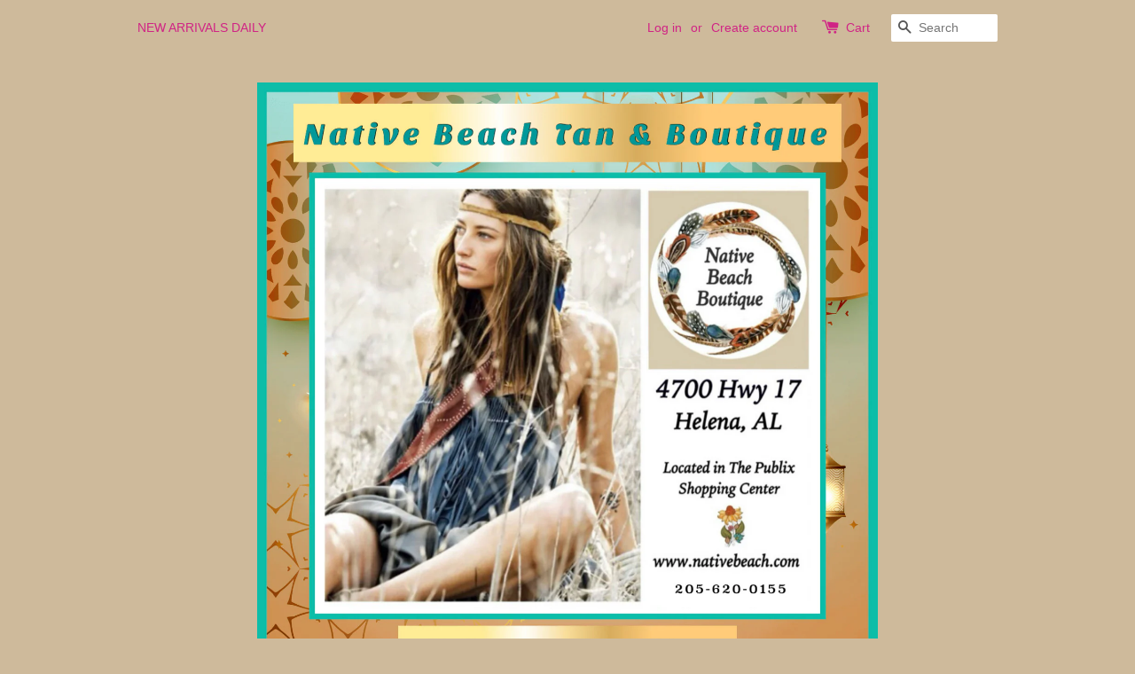

--- FILE ---
content_type: text/html; charset=utf-8
request_url: https://nativebeach.com/products/hand-blown-glass-friendship-heart-orb-multicolored-turquoise
body_size: 13828
content:
<!doctype html>
<!--[if lt IE 7]><html class="no-js lt-ie9 lt-ie8 lt-ie7" lang="en"> <![endif]-->
<!--[if IE 7]><html class="no-js lt-ie9 lt-ie8" lang="en"> <![endif]-->
<!--[if IE 8]><html class="no-js lt-ie9" lang="en"> <![endif]-->
<!--[if IE 9 ]><html class="ie9 no-js"> <![endif]-->
<!--[if (gt IE 9)|!(IE)]><!--> <html class="no-js"> <!--<![endif]-->
<head>

  <!-- Basic page needs ================================================== -->
  <meta charset="utf-8">
  <meta http-equiv="X-UA-Compatible" content="IE=edge,chrome=1">

  

  <!-- Title and description ================================================== -->
  <title>
  Hand Blown Glass Friendship Heart Orb - Multi Turquoise &ndash; Native Beach Boutique
  </title>

  
  <meta name="description" content="About this product:  4.75” diameter  Beautiful glass 12cm friendship heart from Sienna Glass. Mouth blown by craftsmen in eastern Europe making every one unique. The products are then finished with a stunning Sienna gift box for presentation, safety and ease of display. Traditionally made by glass blowers at the end of">
  

  <!-- Social meta ================================================== -->
  

  <meta property="og:type" content="product">
  <meta property="og:title" content="Hand Blown Glass Friendship Heart Orb - Multi Turquoise">
  <meta property="og:url" content="https://nativebeach.com/products/hand-blown-glass-friendship-heart-orb-multicolored-turquoise">
  
  <meta property="og:image" content="http://nativebeach.com/cdn/shop/files/FullSizeRender_0d3d1c44-e8cd-424d-8012-4b5626efd080_grande.heic?v=1706322839">
  <meta property="og:image:secure_url" content="https://nativebeach.com/cdn/shop/files/FullSizeRender_0d3d1c44-e8cd-424d-8012-4b5626efd080_grande.heic?v=1706322839">
  
  <meta property="og:image" content="http://nativebeach.com/cdn/shop/files/IMG-4490_grande.jpg?v=1706322839">
  <meta property="og:image:secure_url" content="https://nativebeach.com/cdn/shop/files/IMG-4490_grande.jpg?v=1706322839">
  
  <meta property="og:image" content="http://nativebeach.com/cdn/shop/files/IMG-4488_4f1dd4ed-eb17-4ccf-ab3c-594831a524fa_grande.webp?v=1706322839">
  <meta property="og:image:secure_url" content="https://nativebeach.com/cdn/shop/files/IMG-4488_4f1dd4ed-eb17-4ccf-ab3c-594831a524fa_grande.webp?v=1706322839">
  
  <meta property="og:price:amount" content="38.00">
  <meta property="og:price:currency" content="USD">



  <meta property="og:description" content="About this product:  4.75” diameter  Beautiful glass 12cm friendship heart from Sienna Glass. Mouth blown by craftsmen in eastern Europe making every one unique. The products are then finished with a stunning Sienna gift box for presentation, safety and ease of display. Traditionally made by glass blowers at the end of">


<meta property="og:site_name" content="Native Beach Boutique">



  <meta name="twitter:card" content="summary">




  <meta name="twitter:title" content="Hand Blown Glass Friendship Heart Orb - Multi Turquoise">
  <meta name="twitter:description" content="
About this product: 
4.75” diameter 

Beautiful glass 12cm friendship heart from Sienna Glass. Mouth blown by craftsmen in eastern Europe making every one unique. The products are then finished with ">
  <meta name="twitter:image" content="https://nativebeach.com/cdn/shop/files/FullSizeRender_0d3d1c44-e8cd-424d-8012-4b5626efd080_large.heic?v=1706322839">
  <meta name="twitter:image:width" content="480">
  <meta name="twitter:image:height" content="480">



  <!-- Helpers ================================================== -->
  <link rel="canonical" href="https://nativebeach.com/products/hand-blown-glass-friendship-heart-orb-multicolored-turquoise">
  <meta name="viewport" content="width=device-width,initial-scale=1">
  <meta name="theme-color" content="#f45b4f">

  <!-- CSS ================================================== -->
  <link href="//nativebeach.com/cdn/shop/t/1/assets/timber.scss.css?v=18895114825236106571741572157" rel="stylesheet" type="text/css" media="all" />
  <link href="//nativebeach.com/cdn/shop/t/1/assets/theme.scss.css?v=29689849341154406891741572157" rel="stylesheet" type="text/css" media="all" />

  

  
    
    
    <link href="//fonts.googleapis.com/css?family=Cabin:500" rel="stylesheet" type="text/css" media="all" />
  




  <!-- Header hook for plugins ================================================== -->
  <script>window.performance && window.performance.mark && window.performance.mark('shopify.content_for_header.start');</script><meta id="shopify-digital-wallet" name="shopify-digital-wallet" content="/11735842/digital_wallets/dialog">
<meta name="shopify-checkout-api-token" content="1ec56241664dc83cefef6a693fdef390">
<meta id="in-context-paypal-metadata" data-shop-id="11735842" data-venmo-supported="true" data-environment="production" data-locale="en_US" data-paypal-v4="true" data-currency="USD">
<link rel="alternate" type="application/json+oembed" href="https://nativebeach.com/products/hand-blown-glass-friendship-heart-orb-multicolored-turquoise.oembed">
<script async="async" src="/checkouts/internal/preloads.js?locale=en-US"></script>
<script id="shopify-features" type="application/json">{"accessToken":"1ec56241664dc83cefef6a693fdef390","betas":["rich-media-storefront-analytics"],"domain":"nativebeach.com","predictiveSearch":true,"shopId":11735842,"locale":"en"}</script>
<script>var Shopify = Shopify || {};
Shopify.shop = "native-beach-boutique.myshopify.com";
Shopify.locale = "en";
Shopify.currency = {"active":"USD","rate":"1.0"};
Shopify.country = "US";
Shopify.theme = {"name":"launchpad-star","id":90040070,"schema_name":null,"schema_version":null,"theme_store_id":null,"role":"main"};
Shopify.theme.handle = "null";
Shopify.theme.style = {"id":null,"handle":null};
Shopify.cdnHost = "nativebeach.com/cdn";
Shopify.routes = Shopify.routes || {};
Shopify.routes.root = "/";</script>
<script type="module">!function(o){(o.Shopify=o.Shopify||{}).modules=!0}(window);</script>
<script>!function(o){function n(){var o=[];function n(){o.push(Array.prototype.slice.apply(arguments))}return n.q=o,n}var t=o.Shopify=o.Shopify||{};t.loadFeatures=n(),t.autoloadFeatures=n()}(window);</script>
<script id="shop-js-analytics" type="application/json">{"pageType":"product"}</script>
<script defer="defer" async type="module" src="//nativebeach.com/cdn/shopifycloud/shop-js/modules/v2/client.init-shop-cart-sync_C5BV16lS.en.esm.js"></script>
<script defer="defer" async type="module" src="//nativebeach.com/cdn/shopifycloud/shop-js/modules/v2/chunk.common_CygWptCX.esm.js"></script>
<script type="module">
  await import("//nativebeach.com/cdn/shopifycloud/shop-js/modules/v2/client.init-shop-cart-sync_C5BV16lS.en.esm.js");
await import("//nativebeach.com/cdn/shopifycloud/shop-js/modules/v2/chunk.common_CygWptCX.esm.js");

  window.Shopify.SignInWithShop?.initShopCartSync?.({"fedCMEnabled":true,"windoidEnabled":true});

</script>
<script>(function() {
  var isLoaded = false;
  function asyncLoad() {
    if (isLoaded) return;
    isLoaded = true;
    var urls = ["\/\/cdn.shopify.com\/proxy\/e18742775e0f686fe350b6e0b4d784ddee6ef39fcbf70f591722014369a25bb4\/bucket.useifsapp.com\/theme-files-min\/js\/ifs-script-tag-min.js?v=2\u0026shop=native-beach-boutique.myshopify.com\u0026sp-cache-control=cHVibGljLCBtYXgtYWdlPTkwMA"];
    for (var i = 0; i < urls.length; i++) {
      var s = document.createElement('script');
      s.type = 'text/javascript';
      s.async = true;
      s.src = urls[i];
      var x = document.getElementsByTagName('script')[0];
      x.parentNode.insertBefore(s, x);
    }
  };
  if(window.attachEvent) {
    window.attachEvent('onload', asyncLoad);
  } else {
    window.addEventListener('load', asyncLoad, false);
  }
})();</script>
<script id="__st">var __st={"a":11735842,"offset":-21600,"reqid":"2a96ec96-92fc-49cf-baff-2ba8dc03ff27-1768634291","pageurl":"nativebeach.com\/products\/hand-blown-glass-friendship-heart-orb-multicolored-turquoise","u":"35d82e0a583f","p":"product","rtyp":"product","rid":8332774375645};</script>
<script>window.ShopifyPaypalV4VisibilityTracking = true;</script>
<script id="captcha-bootstrap">!function(){'use strict';const t='contact',e='account',n='new_comment',o=[[t,t],['blogs',n],['comments',n],[t,'customer']],c=[[e,'customer_login'],[e,'guest_login'],[e,'recover_customer_password'],[e,'create_customer']],r=t=>t.map((([t,e])=>`form[action*='/${t}']:not([data-nocaptcha='true']) input[name='form_type'][value='${e}']`)).join(','),a=t=>()=>t?[...document.querySelectorAll(t)].map((t=>t.form)):[];function s(){const t=[...o],e=r(t);return a(e)}const i='password',u='form_key',d=['recaptcha-v3-token','g-recaptcha-response','h-captcha-response',i],f=()=>{try{return window.sessionStorage}catch{return}},m='__shopify_v',_=t=>t.elements[u];function p(t,e,n=!1){try{const o=window.sessionStorage,c=JSON.parse(o.getItem(e)),{data:r}=function(t){const{data:e,action:n}=t;return t[m]||n?{data:e,action:n}:{data:t,action:n}}(c);for(const[e,n]of Object.entries(r))t.elements[e]&&(t.elements[e].value=n);n&&o.removeItem(e)}catch(o){console.error('form repopulation failed',{error:o})}}const l='form_type',E='cptcha';function T(t){t.dataset[E]=!0}const w=window,h=w.document,L='Shopify',v='ce_forms',y='captcha';let A=!1;((t,e)=>{const n=(g='f06e6c50-85a8-45c8-87d0-21a2b65856fe',I='https://cdn.shopify.com/shopifycloud/storefront-forms-hcaptcha/ce_storefront_forms_captcha_hcaptcha.v1.5.2.iife.js',D={infoText:'Protected by hCaptcha',privacyText:'Privacy',termsText:'Terms'},(t,e,n)=>{const o=w[L][v],c=o.bindForm;if(c)return c(t,g,e,D).then(n);var r;o.q.push([[t,g,e,D],n]),r=I,A||(h.body.append(Object.assign(h.createElement('script'),{id:'captcha-provider',async:!0,src:r})),A=!0)});var g,I,D;w[L]=w[L]||{},w[L][v]=w[L][v]||{},w[L][v].q=[],w[L][y]=w[L][y]||{},w[L][y].protect=function(t,e){n(t,void 0,e),T(t)},Object.freeze(w[L][y]),function(t,e,n,w,h,L){const[v,y,A,g]=function(t,e,n){const i=e?o:[],u=t?c:[],d=[...i,...u],f=r(d),m=r(i),_=r(d.filter((([t,e])=>n.includes(e))));return[a(f),a(m),a(_),s()]}(w,h,L),I=t=>{const e=t.target;return e instanceof HTMLFormElement?e:e&&e.form},D=t=>v().includes(t);t.addEventListener('submit',(t=>{const e=I(t);if(!e)return;const n=D(e)&&!e.dataset.hcaptchaBound&&!e.dataset.recaptchaBound,o=_(e),c=g().includes(e)&&(!o||!o.value);(n||c)&&t.preventDefault(),c&&!n&&(function(t){try{if(!f())return;!function(t){const e=f();if(!e)return;const n=_(t);if(!n)return;const o=n.value;o&&e.removeItem(o)}(t);const e=Array.from(Array(32),(()=>Math.random().toString(36)[2])).join('');!function(t,e){_(t)||t.append(Object.assign(document.createElement('input'),{type:'hidden',name:u})),t.elements[u].value=e}(t,e),function(t,e){const n=f();if(!n)return;const o=[...t.querySelectorAll(`input[type='${i}']`)].map((({name:t})=>t)),c=[...d,...o],r={};for(const[a,s]of new FormData(t).entries())c.includes(a)||(r[a]=s);n.setItem(e,JSON.stringify({[m]:1,action:t.action,data:r}))}(t,e)}catch(e){console.error('failed to persist form',e)}}(e),e.submit())}));const S=(t,e)=>{t&&!t.dataset[E]&&(n(t,e.some((e=>e===t))),T(t))};for(const o of['focusin','change'])t.addEventListener(o,(t=>{const e=I(t);D(e)&&S(e,y())}));const B=e.get('form_key'),M=e.get(l),P=B&&M;t.addEventListener('DOMContentLoaded',(()=>{const t=y();if(P)for(const e of t)e.elements[l].value===M&&p(e,B);[...new Set([...A(),...v().filter((t=>'true'===t.dataset.shopifyCaptcha))])].forEach((e=>S(e,t)))}))}(h,new URLSearchParams(w.location.search),n,t,e,['guest_login'])})(!0,!0)}();</script>
<script integrity="sha256-4kQ18oKyAcykRKYeNunJcIwy7WH5gtpwJnB7kiuLZ1E=" data-source-attribution="shopify.loadfeatures" defer="defer" src="//nativebeach.com/cdn/shopifycloud/storefront/assets/storefront/load_feature-a0a9edcb.js" crossorigin="anonymous"></script>
<script data-source-attribution="shopify.dynamic_checkout.dynamic.init">var Shopify=Shopify||{};Shopify.PaymentButton=Shopify.PaymentButton||{isStorefrontPortableWallets:!0,init:function(){window.Shopify.PaymentButton.init=function(){};var t=document.createElement("script");t.src="https://nativebeach.com/cdn/shopifycloud/portable-wallets/latest/portable-wallets.en.js",t.type="module",document.head.appendChild(t)}};
</script>
<script data-source-attribution="shopify.dynamic_checkout.buyer_consent">
  function portableWalletsHideBuyerConsent(e){var t=document.getElementById("shopify-buyer-consent"),n=document.getElementById("shopify-subscription-policy-button");t&&n&&(t.classList.add("hidden"),t.setAttribute("aria-hidden","true"),n.removeEventListener("click",e))}function portableWalletsShowBuyerConsent(e){var t=document.getElementById("shopify-buyer-consent"),n=document.getElementById("shopify-subscription-policy-button");t&&n&&(t.classList.remove("hidden"),t.removeAttribute("aria-hidden"),n.addEventListener("click",e))}window.Shopify?.PaymentButton&&(window.Shopify.PaymentButton.hideBuyerConsent=portableWalletsHideBuyerConsent,window.Shopify.PaymentButton.showBuyerConsent=portableWalletsShowBuyerConsent);
</script>
<script data-source-attribution="shopify.dynamic_checkout.cart.bootstrap">document.addEventListener("DOMContentLoaded",(function(){function t(){return document.querySelector("shopify-accelerated-checkout-cart, shopify-accelerated-checkout")}if(t())Shopify.PaymentButton.init();else{new MutationObserver((function(e,n){t()&&(Shopify.PaymentButton.init(),n.disconnect())})).observe(document.body,{childList:!0,subtree:!0})}}));
</script>
<script id='scb4127' type='text/javascript' async='' src='https://nativebeach.com/cdn/shopifycloud/privacy-banner/storefront-banner.js'></script><link id="shopify-accelerated-checkout-styles" rel="stylesheet" media="screen" href="https://nativebeach.com/cdn/shopifycloud/portable-wallets/latest/accelerated-checkout-backwards-compat.css" crossorigin="anonymous">
<style id="shopify-accelerated-checkout-cart">
        #shopify-buyer-consent {
  margin-top: 1em;
  display: inline-block;
  width: 100%;
}

#shopify-buyer-consent.hidden {
  display: none;
}

#shopify-subscription-policy-button {
  background: none;
  border: none;
  padding: 0;
  text-decoration: underline;
  font-size: inherit;
  cursor: pointer;
}

#shopify-subscription-policy-button::before {
  box-shadow: none;
}

      </style>

<script>window.performance && window.performance.mark && window.performance.mark('shopify.content_for_header.end');</script>

  

<!--[if lt IE 9]>
<script src="//cdnjs.cloudflare.com/ajax/libs/html5shiv/3.7.2/html5shiv.min.js" type="text/javascript"></script>
<script src="//nativebeach.com/cdn/shop/t/1/assets/respond.min.js?v=52248677837542619231455744657" type="text/javascript"></script>
<link href="//nativebeach.com/cdn/shop/t/1/assets/respond-proxy.html" id="respond-proxy" rel="respond-proxy" />
<link href="//nativebeach.com/search?q=91f0c91e7cd06476816600f2788ce189" id="respond-redirect" rel="respond-redirect" />
<script src="//nativebeach.com/search?q=91f0c91e7cd06476816600f2788ce189" type="text/javascript"></script>
<![endif]-->



  <script src="//ajax.googleapis.com/ajax/libs/jquery/1.11.0/jquery.min.js" type="text/javascript"></script>
  <script src="//nativebeach.com/cdn/shop/t/1/assets/modernizr.min.js?v=26620055551102246001455744657" type="text/javascript"></script>

  
  

<link href="https://monorail-edge.shopifysvc.com" rel="dns-prefetch">
<script>(function(){if ("sendBeacon" in navigator && "performance" in window) {try {var session_token_from_headers = performance.getEntriesByType('navigation')[0].serverTiming.find(x => x.name == '_s').description;} catch {var session_token_from_headers = undefined;}var session_cookie_matches = document.cookie.match(/_shopify_s=([^;]*)/);var session_token_from_cookie = session_cookie_matches && session_cookie_matches.length === 2 ? session_cookie_matches[1] : "";var session_token = session_token_from_headers || session_token_from_cookie || "";function handle_abandonment_event(e) {var entries = performance.getEntries().filter(function(entry) {return /monorail-edge.shopifysvc.com/.test(entry.name);});if (!window.abandonment_tracked && entries.length === 0) {window.abandonment_tracked = true;var currentMs = Date.now();var navigation_start = performance.timing.navigationStart;var payload = {shop_id: 11735842,url: window.location.href,navigation_start,duration: currentMs - navigation_start,session_token,page_type: "product"};window.navigator.sendBeacon("https://monorail-edge.shopifysvc.com/v1/produce", JSON.stringify({schema_id: "online_store_buyer_site_abandonment/1.1",payload: payload,metadata: {event_created_at_ms: currentMs,event_sent_at_ms: currentMs}}));}}window.addEventListener('pagehide', handle_abandonment_event);}}());</script>
<script id="web-pixels-manager-setup">(function e(e,d,r,n,o){if(void 0===o&&(o={}),!Boolean(null===(a=null===(i=window.Shopify)||void 0===i?void 0:i.analytics)||void 0===a?void 0:a.replayQueue)){var i,a;window.Shopify=window.Shopify||{};var t=window.Shopify;t.analytics=t.analytics||{};var s=t.analytics;s.replayQueue=[],s.publish=function(e,d,r){return s.replayQueue.push([e,d,r]),!0};try{self.performance.mark("wpm:start")}catch(e){}var l=function(){var e={modern:/Edge?\/(1{2}[4-9]|1[2-9]\d|[2-9]\d{2}|\d{4,})\.\d+(\.\d+|)|Firefox\/(1{2}[4-9]|1[2-9]\d|[2-9]\d{2}|\d{4,})\.\d+(\.\d+|)|Chrom(ium|e)\/(9{2}|\d{3,})\.\d+(\.\d+|)|(Maci|X1{2}).+ Version\/(15\.\d+|(1[6-9]|[2-9]\d|\d{3,})\.\d+)([,.]\d+|)( \(\w+\)|)( Mobile\/\w+|) Safari\/|Chrome.+OPR\/(9{2}|\d{3,})\.\d+\.\d+|(CPU[ +]OS|iPhone[ +]OS|CPU[ +]iPhone|CPU IPhone OS|CPU iPad OS)[ +]+(15[._]\d+|(1[6-9]|[2-9]\d|\d{3,})[._]\d+)([._]\d+|)|Android:?[ /-](13[3-9]|1[4-9]\d|[2-9]\d{2}|\d{4,})(\.\d+|)(\.\d+|)|Android.+Firefox\/(13[5-9]|1[4-9]\d|[2-9]\d{2}|\d{4,})\.\d+(\.\d+|)|Android.+Chrom(ium|e)\/(13[3-9]|1[4-9]\d|[2-9]\d{2}|\d{4,})\.\d+(\.\d+|)|SamsungBrowser\/([2-9]\d|\d{3,})\.\d+/,legacy:/Edge?\/(1[6-9]|[2-9]\d|\d{3,})\.\d+(\.\d+|)|Firefox\/(5[4-9]|[6-9]\d|\d{3,})\.\d+(\.\d+|)|Chrom(ium|e)\/(5[1-9]|[6-9]\d|\d{3,})\.\d+(\.\d+|)([\d.]+$|.*Safari\/(?![\d.]+ Edge\/[\d.]+$))|(Maci|X1{2}).+ Version\/(10\.\d+|(1[1-9]|[2-9]\d|\d{3,})\.\d+)([,.]\d+|)( \(\w+\)|)( Mobile\/\w+|) Safari\/|Chrome.+OPR\/(3[89]|[4-9]\d|\d{3,})\.\d+\.\d+|(CPU[ +]OS|iPhone[ +]OS|CPU[ +]iPhone|CPU IPhone OS|CPU iPad OS)[ +]+(10[._]\d+|(1[1-9]|[2-9]\d|\d{3,})[._]\d+)([._]\d+|)|Android:?[ /-](13[3-9]|1[4-9]\d|[2-9]\d{2}|\d{4,})(\.\d+|)(\.\d+|)|Mobile Safari.+OPR\/([89]\d|\d{3,})\.\d+\.\d+|Android.+Firefox\/(13[5-9]|1[4-9]\d|[2-9]\d{2}|\d{4,})\.\d+(\.\d+|)|Android.+Chrom(ium|e)\/(13[3-9]|1[4-9]\d|[2-9]\d{2}|\d{4,})\.\d+(\.\d+|)|Android.+(UC? ?Browser|UCWEB|U3)[ /]?(15\.([5-9]|\d{2,})|(1[6-9]|[2-9]\d|\d{3,})\.\d+)\.\d+|SamsungBrowser\/(5\.\d+|([6-9]|\d{2,})\.\d+)|Android.+MQ{2}Browser\/(14(\.(9|\d{2,})|)|(1[5-9]|[2-9]\d|\d{3,})(\.\d+|))(\.\d+|)|K[Aa][Ii]OS\/(3\.\d+|([4-9]|\d{2,})\.\d+)(\.\d+|)/},d=e.modern,r=e.legacy,n=navigator.userAgent;return n.match(d)?"modern":n.match(r)?"legacy":"unknown"}(),u="modern"===l?"modern":"legacy",c=(null!=n?n:{modern:"",legacy:""})[u],f=function(e){return[e.baseUrl,"/wpm","/b",e.hashVersion,"modern"===e.buildTarget?"m":"l",".js"].join("")}({baseUrl:d,hashVersion:r,buildTarget:u}),m=function(e){var d=e.version,r=e.bundleTarget,n=e.surface,o=e.pageUrl,i=e.monorailEndpoint;return{emit:function(e){var a=e.status,t=e.errorMsg,s=(new Date).getTime(),l=JSON.stringify({metadata:{event_sent_at_ms:s},events:[{schema_id:"web_pixels_manager_load/3.1",payload:{version:d,bundle_target:r,page_url:o,status:a,surface:n,error_msg:t},metadata:{event_created_at_ms:s}}]});if(!i)return console&&console.warn&&console.warn("[Web Pixels Manager] No Monorail endpoint provided, skipping logging."),!1;try{return self.navigator.sendBeacon.bind(self.navigator)(i,l)}catch(e){}var u=new XMLHttpRequest;try{return u.open("POST",i,!0),u.setRequestHeader("Content-Type","text/plain"),u.send(l),!0}catch(e){return console&&console.warn&&console.warn("[Web Pixels Manager] Got an unhandled error while logging to Monorail."),!1}}}}({version:r,bundleTarget:l,surface:e.surface,pageUrl:self.location.href,monorailEndpoint:e.monorailEndpoint});try{o.browserTarget=l,function(e){var d=e.src,r=e.async,n=void 0===r||r,o=e.onload,i=e.onerror,a=e.sri,t=e.scriptDataAttributes,s=void 0===t?{}:t,l=document.createElement("script"),u=document.querySelector("head"),c=document.querySelector("body");if(l.async=n,l.src=d,a&&(l.integrity=a,l.crossOrigin="anonymous"),s)for(var f in s)if(Object.prototype.hasOwnProperty.call(s,f))try{l.dataset[f]=s[f]}catch(e){}if(o&&l.addEventListener("load",o),i&&l.addEventListener("error",i),u)u.appendChild(l);else{if(!c)throw new Error("Did not find a head or body element to append the script");c.appendChild(l)}}({src:f,async:!0,onload:function(){if(!function(){var e,d;return Boolean(null===(d=null===(e=window.Shopify)||void 0===e?void 0:e.analytics)||void 0===d?void 0:d.initialized)}()){var d=window.webPixelsManager.init(e)||void 0;if(d){var r=window.Shopify.analytics;r.replayQueue.forEach((function(e){var r=e[0],n=e[1],o=e[2];d.publishCustomEvent(r,n,o)})),r.replayQueue=[],r.publish=d.publishCustomEvent,r.visitor=d.visitor,r.initialized=!0}}},onerror:function(){return m.emit({status:"failed",errorMsg:"".concat(f," has failed to load")})},sri:function(e){var d=/^sha384-[A-Za-z0-9+/=]+$/;return"string"==typeof e&&d.test(e)}(c)?c:"",scriptDataAttributes:o}),m.emit({status:"loading"})}catch(e){m.emit({status:"failed",errorMsg:(null==e?void 0:e.message)||"Unknown error"})}}})({shopId: 11735842,storefrontBaseUrl: "https://nativebeach.com",extensionsBaseUrl: "https://extensions.shopifycdn.com/cdn/shopifycloud/web-pixels-manager",monorailEndpoint: "https://monorail-edge.shopifysvc.com/unstable/produce_batch",surface: "storefront-renderer",enabledBetaFlags: ["2dca8a86"],webPixelsConfigList: [{"id":"183402717","configuration":"{\"pixel_id\":\"1225230944615848\",\"pixel_type\":\"facebook_pixel\",\"metaapp_system_user_token\":\"-\"}","eventPayloadVersion":"v1","runtimeContext":"OPEN","scriptVersion":"ca16bc87fe92b6042fbaa3acc2fbdaa6","type":"APP","apiClientId":2329312,"privacyPurposes":["ANALYTICS","MARKETING","SALE_OF_DATA"],"dataSharingAdjustments":{"protectedCustomerApprovalScopes":["read_customer_address","read_customer_email","read_customer_name","read_customer_personal_data","read_customer_phone"]}},{"id":"shopify-app-pixel","configuration":"{}","eventPayloadVersion":"v1","runtimeContext":"STRICT","scriptVersion":"0450","apiClientId":"shopify-pixel","type":"APP","privacyPurposes":["ANALYTICS","MARKETING"]},{"id":"shopify-custom-pixel","eventPayloadVersion":"v1","runtimeContext":"LAX","scriptVersion":"0450","apiClientId":"shopify-pixel","type":"CUSTOM","privacyPurposes":["ANALYTICS","MARKETING"]}],isMerchantRequest: false,initData: {"shop":{"name":"Native Beach Boutique","paymentSettings":{"currencyCode":"USD"},"myshopifyDomain":"native-beach-boutique.myshopify.com","countryCode":"US","storefrontUrl":"https:\/\/nativebeach.com"},"customer":null,"cart":null,"checkout":null,"productVariants":[{"price":{"amount":38.0,"currencyCode":"USD"},"product":{"title":"Hand Blown Glass Friendship Heart Orb - Multi Turquoise","vendor":"Native Beach Boutique","id":"8332774375645","untranslatedTitle":"Hand Blown Glass Friendship Heart Orb - Multi Turquoise","url":"\/products\/hand-blown-glass-friendship-heart-orb-multicolored-turquoise","type":"Gifts"},"id":"44436560019677","image":{"src":"\/\/nativebeach.com\/cdn\/shop\/files\/FullSizeRender_0d3d1c44-e8cd-424d-8012-4b5626efd080.heic?v=1706322839"},"sku":"10.00","title":"Default Title","untranslatedTitle":"Default Title"}],"purchasingCompany":null},},"https://nativebeach.com/cdn","fcfee988w5aeb613cpc8e4bc33m6693e112",{"modern":"","legacy":""},{"shopId":"11735842","storefrontBaseUrl":"https:\/\/nativebeach.com","extensionBaseUrl":"https:\/\/extensions.shopifycdn.com\/cdn\/shopifycloud\/web-pixels-manager","surface":"storefront-renderer","enabledBetaFlags":"[\"2dca8a86\"]","isMerchantRequest":"false","hashVersion":"fcfee988w5aeb613cpc8e4bc33m6693e112","publish":"custom","events":"[[\"page_viewed\",{}],[\"product_viewed\",{\"productVariant\":{\"price\":{\"amount\":38.0,\"currencyCode\":\"USD\"},\"product\":{\"title\":\"Hand Blown Glass Friendship Heart Orb - Multi Turquoise\",\"vendor\":\"Native Beach Boutique\",\"id\":\"8332774375645\",\"untranslatedTitle\":\"Hand Blown Glass Friendship Heart Orb - Multi Turquoise\",\"url\":\"\/products\/hand-blown-glass-friendship-heart-orb-multicolored-turquoise\",\"type\":\"Gifts\"},\"id\":\"44436560019677\",\"image\":{\"src\":\"\/\/nativebeach.com\/cdn\/shop\/files\/FullSizeRender_0d3d1c44-e8cd-424d-8012-4b5626efd080.heic?v=1706322839\"},\"sku\":\"10.00\",\"title\":\"Default Title\",\"untranslatedTitle\":\"Default Title\"}}]]"});</script><script>
  window.ShopifyAnalytics = window.ShopifyAnalytics || {};
  window.ShopifyAnalytics.meta = window.ShopifyAnalytics.meta || {};
  window.ShopifyAnalytics.meta.currency = 'USD';
  var meta = {"product":{"id":8332774375645,"gid":"gid:\/\/shopify\/Product\/8332774375645","vendor":"Native Beach Boutique","type":"Gifts","handle":"hand-blown-glass-friendship-heart-orb-multicolored-turquoise","variants":[{"id":44436560019677,"price":3800,"name":"Hand Blown Glass Friendship Heart Orb - Multi Turquoise","public_title":null,"sku":"10.00"}],"remote":false},"page":{"pageType":"product","resourceType":"product","resourceId":8332774375645,"requestId":"2a96ec96-92fc-49cf-baff-2ba8dc03ff27-1768634291"}};
  for (var attr in meta) {
    window.ShopifyAnalytics.meta[attr] = meta[attr];
  }
</script>
<script class="analytics">
  (function () {
    var customDocumentWrite = function(content) {
      var jquery = null;

      if (window.jQuery) {
        jquery = window.jQuery;
      } else if (window.Checkout && window.Checkout.$) {
        jquery = window.Checkout.$;
      }

      if (jquery) {
        jquery('body').append(content);
      }
    };

    var hasLoggedConversion = function(token) {
      if (token) {
        return document.cookie.indexOf('loggedConversion=' + token) !== -1;
      }
      return false;
    }

    var setCookieIfConversion = function(token) {
      if (token) {
        var twoMonthsFromNow = new Date(Date.now());
        twoMonthsFromNow.setMonth(twoMonthsFromNow.getMonth() + 2);

        document.cookie = 'loggedConversion=' + token + '; expires=' + twoMonthsFromNow;
      }
    }

    var trekkie = window.ShopifyAnalytics.lib = window.trekkie = window.trekkie || [];
    if (trekkie.integrations) {
      return;
    }
    trekkie.methods = [
      'identify',
      'page',
      'ready',
      'track',
      'trackForm',
      'trackLink'
    ];
    trekkie.factory = function(method) {
      return function() {
        var args = Array.prototype.slice.call(arguments);
        args.unshift(method);
        trekkie.push(args);
        return trekkie;
      };
    };
    for (var i = 0; i < trekkie.methods.length; i++) {
      var key = trekkie.methods[i];
      trekkie[key] = trekkie.factory(key);
    }
    trekkie.load = function(config) {
      trekkie.config = config || {};
      trekkie.config.initialDocumentCookie = document.cookie;
      var first = document.getElementsByTagName('script')[0];
      var script = document.createElement('script');
      script.type = 'text/javascript';
      script.onerror = function(e) {
        var scriptFallback = document.createElement('script');
        scriptFallback.type = 'text/javascript';
        scriptFallback.onerror = function(error) {
                var Monorail = {
      produce: function produce(monorailDomain, schemaId, payload) {
        var currentMs = new Date().getTime();
        var event = {
          schema_id: schemaId,
          payload: payload,
          metadata: {
            event_created_at_ms: currentMs,
            event_sent_at_ms: currentMs
          }
        };
        return Monorail.sendRequest("https://" + monorailDomain + "/v1/produce", JSON.stringify(event));
      },
      sendRequest: function sendRequest(endpointUrl, payload) {
        // Try the sendBeacon API
        if (window && window.navigator && typeof window.navigator.sendBeacon === 'function' && typeof window.Blob === 'function' && !Monorail.isIos12()) {
          var blobData = new window.Blob([payload], {
            type: 'text/plain'
          });

          if (window.navigator.sendBeacon(endpointUrl, blobData)) {
            return true;
          } // sendBeacon was not successful

        } // XHR beacon

        var xhr = new XMLHttpRequest();

        try {
          xhr.open('POST', endpointUrl);
          xhr.setRequestHeader('Content-Type', 'text/plain');
          xhr.send(payload);
        } catch (e) {
          console.log(e);
        }

        return false;
      },
      isIos12: function isIos12() {
        return window.navigator.userAgent.lastIndexOf('iPhone; CPU iPhone OS 12_') !== -1 || window.navigator.userAgent.lastIndexOf('iPad; CPU OS 12_') !== -1;
      }
    };
    Monorail.produce('monorail-edge.shopifysvc.com',
      'trekkie_storefront_load_errors/1.1',
      {shop_id: 11735842,
      theme_id: 90040070,
      app_name: "storefront",
      context_url: window.location.href,
      source_url: "//nativebeach.com/cdn/s/trekkie.storefront.cd680fe47e6c39ca5d5df5f0a32d569bc48c0f27.min.js"});

        };
        scriptFallback.async = true;
        scriptFallback.src = '//nativebeach.com/cdn/s/trekkie.storefront.cd680fe47e6c39ca5d5df5f0a32d569bc48c0f27.min.js';
        first.parentNode.insertBefore(scriptFallback, first);
      };
      script.async = true;
      script.src = '//nativebeach.com/cdn/s/trekkie.storefront.cd680fe47e6c39ca5d5df5f0a32d569bc48c0f27.min.js';
      first.parentNode.insertBefore(script, first);
    };
    trekkie.load(
      {"Trekkie":{"appName":"storefront","development":false,"defaultAttributes":{"shopId":11735842,"isMerchantRequest":null,"themeId":90040070,"themeCityHash":"3593805015972009705","contentLanguage":"en","currency":"USD","eventMetadataId":"47063d04-74bc-4f9f-99e9-508a97afc9bf"},"isServerSideCookieWritingEnabled":true,"monorailRegion":"shop_domain","enabledBetaFlags":["65f19447"]},"Session Attribution":{},"S2S":{"facebookCapiEnabled":false,"source":"trekkie-storefront-renderer","apiClientId":580111}}
    );

    var loaded = false;
    trekkie.ready(function() {
      if (loaded) return;
      loaded = true;

      window.ShopifyAnalytics.lib = window.trekkie;

      var originalDocumentWrite = document.write;
      document.write = customDocumentWrite;
      try { window.ShopifyAnalytics.merchantGoogleAnalytics.call(this); } catch(error) {};
      document.write = originalDocumentWrite;

      window.ShopifyAnalytics.lib.page(null,{"pageType":"product","resourceType":"product","resourceId":8332774375645,"requestId":"2a96ec96-92fc-49cf-baff-2ba8dc03ff27-1768634291","shopifyEmitted":true});

      var match = window.location.pathname.match(/checkouts\/(.+)\/(thank_you|post_purchase)/)
      var token = match? match[1]: undefined;
      if (!hasLoggedConversion(token)) {
        setCookieIfConversion(token);
        window.ShopifyAnalytics.lib.track("Viewed Product",{"currency":"USD","variantId":44436560019677,"productId":8332774375645,"productGid":"gid:\/\/shopify\/Product\/8332774375645","name":"Hand Blown Glass Friendship Heart Orb - Multi Turquoise","price":"38.00","sku":"10.00","brand":"Native Beach Boutique","variant":null,"category":"Gifts","nonInteraction":true,"remote":false},undefined,undefined,{"shopifyEmitted":true});
      window.ShopifyAnalytics.lib.track("monorail:\/\/trekkie_storefront_viewed_product\/1.1",{"currency":"USD","variantId":44436560019677,"productId":8332774375645,"productGid":"gid:\/\/shopify\/Product\/8332774375645","name":"Hand Blown Glass Friendship Heart Orb - Multi Turquoise","price":"38.00","sku":"10.00","brand":"Native Beach Boutique","variant":null,"category":"Gifts","nonInteraction":true,"remote":false,"referer":"https:\/\/nativebeach.com\/products\/hand-blown-glass-friendship-heart-orb-multicolored-turquoise"});
      }
    });


        var eventsListenerScript = document.createElement('script');
        eventsListenerScript.async = true;
        eventsListenerScript.src = "//nativebeach.com/cdn/shopifycloud/storefront/assets/shop_events_listener-3da45d37.js";
        document.getElementsByTagName('head')[0].appendChild(eventsListenerScript);

})();</script>
<script
  defer
  src="https://nativebeach.com/cdn/shopifycloud/perf-kit/shopify-perf-kit-3.0.4.min.js"
  data-application="storefront-renderer"
  data-shop-id="11735842"
  data-render-region="gcp-us-central1"
  data-page-type="product"
  data-theme-instance-id="90040070"
  data-theme-name=""
  data-theme-version=""
  data-monorail-region="shop_domain"
  data-resource-timing-sampling-rate="10"
  data-shs="true"
  data-shs-beacon="true"
  data-shs-export-with-fetch="true"
  data-shs-logs-sample-rate="1"
  data-shs-beacon-endpoint="https://nativebeach.com/api/collect"
></script>
</head>

<body id="hand-blown-glass-friendship-heart-orb-multi-turquoise" class="template-product" >

  <div class="header-bar">
  <div class="wrapper medium-down--hide">
    <div class="large--display-table">

      <div class="header-bar__left large--display-table-cell">

        

        

        
          <div class="header-bar__module header-bar__message">
            NEW ARRIVALS DAILY
          </div>
        

      </div>

      <div class="header-bar__right large--display-table-cell">

        
          <ul class="header-bar__module header-bar__module--list">
            
              <li>
                <a href="/account/login" id="customer_login_link">Log in</a>
              </li>
              <li>
                or
              </li>
              <li>
                <a href="/account/register" id="customer_register_link">Create account</a>
              </li>
            
          </ul>
        

        <div class="header-bar__module">
          <span class="header-bar__sep" aria-hidden="true"></span>
          <a href="/cart" class="cart-page-link">
            <span class="icon icon-cart header-bar__cart-icon" aria-hidden="true"></span>
          </a>
        </div>

        <div class="header-bar__module">
          <a href="/cart" class="cart-page-link">
            Cart<span class="hidden-count">:</span>
            <span class="cart-count header-bar__cart-count hidden-count">0</span>
          </a>
        </div>

        
          
            <div class="header-bar__module header-bar__search">
              


  <form action="/search" method="get" class="header-bar__search-form clearfix" role="search">
    
    <button type="submit" class="btn icon-fallback-text header-bar__search-submit">
      <span class="icon icon-search" aria-hidden="true"></span>
      <span class="fallback-text">Search</span>
    </button>
    <input type="search" name="q" value="" aria-label="Search" class="header-bar__search-input" placeholder="Search">
  </form>


            </div>
          
        

      </div>
    </div>
  </div>
  <div class="wrapper large--hide">
    <button type="button" class="mobile-nav-trigger" id="MobileNavTrigger">
      <span class="icon icon-hamburger" aria-hidden="true"></span>
      Menu
    </button>
    <a href="/cart" class="cart-page-link mobile-cart-page-link">
      <span class="icon icon-cart header-bar__cart-icon" aria-hidden="true"></span>
      Cart
      <span class="cart-count  hidden-count">0</span>
    </a>
  </div>
  <ul id="MobileNav" class="mobile-nav large--hide">
  
  
  
  <li class="mobile-nav__link" aria-haspopup="true">
    
      <a href="/collections" class="mobile-nav">
        SHOP NOW
      </a>
    
  </li>
  
  
  <li class="mobile-nav__link" aria-haspopup="true">
    
      <a href="/pages/return-policy" class="mobile-nav">
        Return Policy
      </a>
    
  </li>
  
  
  <li class="mobile-nav__link" aria-haspopup="true">
    
      <a href="/pages/about-us" class="mobile-nav">
        About us
      </a>
    
  </li>
  
  
  <li class="mobile-nav__link" aria-haspopup="true">
    
      <a href="/pages/contact-us" class="mobile-nav">
        Contact us
      </a>
    
  </li>
  

  
    
      <li class="mobile-nav__link">
        <a href="/account/login" id="customer_login_link">Log in</a>
      </li>
      
        <li class="mobile-nav__link">
          <a href="/account/register" id="customer_register_link">Create account</a>
        </li>
      
    
  
  
  <li class="mobile-nav__link">
    
      <div class="header-bar__module header-bar__search">
        


  <form action="/search" method="get" class="header-bar__search-form clearfix" role="search">
    
    <button type="submit" class="btn icon-fallback-text header-bar__search-submit">
      <span class="icon icon-search" aria-hidden="true"></span>
      <span class="fallback-text">Search</span>
    </button>
    <input type="search" name="q" value="" aria-label="Search" class="header-bar__search-input" placeholder="Search">
  </form>


      </div>
    
  </li>
  
</ul>

</div>


  <header class="site-header" role="banner">
    <div class="wrapper">

      

      <div class="grid--full">
        <div class="grid__item">
          
            <div class="h1 site-header__logo" itemscope itemtype="http://schema.org/Organization">
          
            
              <a href="/" class="logo-wrapper" itemprop="url">
                <img src="//nativebeach.com/cdn/shop/t/1/assets/logo.png?v=24590454918383653531741331442" alt="Native Beach Boutique" itemprop="logo">
              </a>
            
          
            </div>
          
          
            <p class="header-message large--hide">
              <small>NEW ARRIVALS DAILY</small>
            </p>
          
        </div>
      </div>
      <div class="grid--full medium-down--hide">
        <div class="grid__item">
          
<ul class="site-nav" id="AccessibleNav">
  
    
    
    
      <li >
        <a href="/collections" class="site-nav__link">SHOP NOW</a>
      </li>
    
  
    
    
    
      <li >
        <a href="/pages/return-policy" class="site-nav__link">Return Policy</a>
      </li>
    
  
    
    
    
      <li >
        <a href="/pages/about-us" class="site-nav__link">About us</a>
      </li>
    
  
    
    
    
      <li >
        <a href="/pages/contact-us" class="site-nav__link">Contact us</a>
      </li>
    
  
</ul>

        </div>
      </div>

      

    </div>
  </header>

  <main class="wrapper main-content" role="main">
    <div class="grid">
        <div class="grid__item">
          <div itemscope itemtype="http://schema.org/Product">

  <meta itemprop="url" content="https://nativebeach.com/products/hand-blown-glass-friendship-heart-orb-multicolored-turquoise">
  <meta itemprop="image" content="//nativebeach.com/cdn/shop/files/FullSizeRender_0d3d1c44-e8cd-424d-8012-4b5626efd080_grande.heic?v=1706322839">

  <div class="section-header section-header--breadcrumb">
    

<nav class="breadcrumb" role="navigation" aria-label="breadcrumbs">
  <a href="/" title="Back to the frontpage">Home</a>

  

    
    <span aria-hidden="true" class="breadcrumb__sep">&rsaquo;</span>
    <span>Hand Blown Glass Friendship Heart Orb - Multi Turquoise</span>

  
</nav>


  </div>

  <div class="product-single">
    <div class="grid product-single__hero">
      <div class="grid__item large--one-half">

        

          <div class="product-single__photos" id="ProductPhoto">
            
            <img src="//nativebeach.com/cdn/shop/files/FullSizeRender_0d3d1c44-e8cd-424d-8012-4b5626efd080_1024x1024.heic?v=1706322839" alt="Hand Blown Glass Friendship Heart Orb - Multi Turquoise" id="ProductPhotoImg" data-image-id="40307800080605">
          </div>

          

            <ul class="product-single__thumbnails grid-uniform" id="ProductThumbs">
              
                <li class="grid__item large--one-third medium-down--one-third">
                  <a data-image-id="40307800080605" href="//nativebeach.com/cdn/shop/files/FullSizeRender_0d3d1c44-e8cd-424d-8012-4b5626efd080_1024x1024.heic?v=1706322839" class="product-single__thumbnail">
                    <img src="//nativebeach.com/cdn/shop/files/FullSizeRender_0d3d1c44-e8cd-424d-8012-4b5626efd080_grande.heic?v=1706322839" alt="Hand Blown Glass Friendship Heart Orb - Multi Turquoise">
                  </a>
                </li>
              
                <li class="grid__item large--one-third medium-down--one-third">
                  <a data-image-id="40215739171037" href="//nativebeach.com/cdn/shop/files/IMG-4490_1024x1024.jpg?v=1706322839" class="product-single__thumbnail">
                    <img src="//nativebeach.com/cdn/shop/files/IMG-4490_grande.jpg?v=1706322839" alt="Hand Blown Glass Friendship Heart Orb - Multi Turquoise">
                  </a>
                </li>
              
                <li class="grid__item large--one-third medium-down--one-third">
                  <a data-image-id="40215739203805" href="//nativebeach.com/cdn/shop/files/IMG-4488_4f1dd4ed-eb17-4ccf-ab3c-594831a524fa_1024x1024.webp?v=1706322839" class="product-single__thumbnail">
                    <img src="//nativebeach.com/cdn/shop/files/IMG-4488_4f1dd4ed-eb17-4ccf-ab3c-594831a524fa_grande.webp?v=1706322839" alt="Hand Blown Glass Friendship Heart Orb - Multi Turquoise">
                  </a>
                </li>
              
            </ul>

          

        

        
        <ul class="gallery" class="hidden">
          
          <li data-image-id="40307800080605" class="gallery__item" data-mfp-src="//nativebeach.com/cdn/shop/files/FullSizeRender_0d3d1c44-e8cd-424d-8012-4b5626efd080_1024x1024.heic?v=1706322839"></li>
          
          <li data-image-id="40215739171037" class="gallery__item" data-mfp-src="//nativebeach.com/cdn/shop/files/IMG-4490_1024x1024.jpg?v=1706322839"></li>
          
          <li data-image-id="40215739203805" class="gallery__item" data-mfp-src="//nativebeach.com/cdn/shop/files/IMG-4488_4f1dd4ed-eb17-4ccf-ab3c-594831a524fa_1024x1024.webp?v=1706322839"></li>
          
        </ul>
        

      </div>
      <div class="grid__item large--one-half">
        
        <h1 itemprop="name">Hand Blown Glass Friendship Heart Orb - Multi Turquoise</h1>

        <div itemprop="offers" itemscope itemtype="http://schema.org/Offer">
          

          <meta itemprop="priceCurrency" content="USD">
          <link itemprop="availability" href="http://schema.org/InStock">

          <div class="product-single__prices">
            <span id="ProductPrice" class="product-single__price" itemprop="price">
              $ 38.00
            </span>

            
          </div>

          <form action="/cart/add" method="post" enctype="multipart/form-data" id="AddToCartForm">
            <select name="id" id="productSelect" class="product-single__variants">
              
                

                  <option  selected="selected"  data-sku="10.00" value="44436560019677">Default Title - $ 38.00 USD</option>

                
              
            </select>

            <div class="product-single__quantity">
              <label for="Quantity">Quantity</label>
              <input type="number" id="Quantity" name="quantity" value="1" min="1" class="quantity-selector">
            </div>

            <button type="submit" name="add" id="AddToCart" class="btn">
              <span id="AddToCartText">Add to Cart</span>
            </button>
          </form>

          <div class="product-description rte" itemprop="description">
            <meta charset="UTF-8">
<p class="Styles__Typography-sc-4zz2i3-0 cEuKsp">About this product: </p>
<p class="Styles__Typography-sc-4zz2i3-0 cEuKsp">4.75” diameter </p>
<div class="spacing__Spacer-sc-w504b2-0 gCtlJx"></div>
<p><span data-test-id="accordion-text" class="Styles__Span-sc-4zz2i3-1 AccordionContainer__AccordionTextSpan-sc-10ikm52-3 fUEVZU hIa-dPO">Beautiful glass 12cm friendship heart from Sienna Glass. Mouth blown by craftsmen in eastern Europe making every one unique. The products are then finished with a stunning Sienna gift box for presentation, safety and ease of display. Traditionally made by glass blowers at the end of their shift with left over glass. These beautiful hearts were given to family and friends to attract good luck and friendship.</span></p>
          </div>

          
            <hr class="hr--clear hr--small">
            




<div class="social-sharing is-clean" data-permalink="https://nativebeach.com/products/hand-blown-glass-friendship-heart-orb-multicolored-turquoise">

  
    <a target="_blank" href="//www.facebook.com/sharer.php?u=https://nativebeach.com/products/hand-blown-glass-friendship-heart-orb-multicolored-turquoise" class="share-facebook">
      <span class="icon icon-facebook"></span>
      <span class="share-title">Share</span>
      
        <span class="share-count">0</span>
      
    </a>
  

  
    <a target="_blank" href="//twitter.com/share?text=Hand%20Blown%20Glass%20Friendship%20Heart%20Orb%20-%20Multi%20Turquoise&amp;url=https://nativebeach.com/products/hand-blown-glass-friendship-heart-orb-multicolored-turquoise" class="share-twitter">
      <span class="icon icon-twitter"></span>
      <span class="share-title">Tweet</span>
    </a>
  

  

    
      <a target="_blank" href="//pinterest.com/pin/create/button/?url=https://nativebeach.com/products/hand-blown-glass-friendship-heart-orb-multicolored-turquoise&amp;media=http://nativebeach.com/cdn/shop/files/FullSizeRender_0d3d1c44-e8cd-424d-8012-4b5626efd080_1024x1024.heic?v=1706322839&amp;description=Hand%20Blown%20Glass%20Friendship%20Heart%20Orb%20-%20Multi%20Turquoise" class="share-pinterest">
        <span class="icon icon-pinterest"></span>
        <span class="share-title">Pin it</span>
        
          <span class="share-count">0</span>
        
      </a>
    

    
      <a target="_blank" href="//fancy.com/fancyit?ItemURL=https://nativebeach.com/products/hand-blown-glass-friendship-heart-orb-multicolored-turquoise&amp;Title=Hand%20Blown%20Glass%20Friendship%20Heart%20Orb%20-%20Multi%20Turquoise&amp;Category=Other&amp;ImageURL=//nativebeach.com/cdn/shop/files/FullSizeRender_0d3d1c44-e8cd-424d-8012-4b5626efd080_1024x1024.heic?v=1706322839" class="share-fancy">
        <span class="icon icon-fancy"></span>
        <span class="share-title">Fancy</span>
      </a>
    

  

  
    <a target="_blank" href="//plus.google.com/share?url=https://nativebeach.com/products/hand-blown-glass-friendship-heart-orb-multicolored-turquoise" class="share-google">
      <!-- Cannot get Google+ share count with JS yet -->
      <span class="icon icon-google_plus"></span>
      
        <span class="share-count">+1</span>
      
    </a>
  

</div>

          
        </div>

      </div>
    </div>
  </div>

  
    





  <hr class="hr--clear hr--small">
  <div class="section-header section-header--medium">
    <h4 class="section-header__title">More from this collection</h4>
  </div>
  <div class="grid-uniform grid-link__container">
    
    
    
      
        
          
          











<div class="grid__item large--one-quarter medium--one-quarter small--one-half">
  <a href="/collections/gifts/products/pottery-trinket-dishes-assorted" class="grid-link text-center">
    <span class="grid-link__image grid-link__image--product">
      
      
      <span class="grid-link__image-centered">
        <img src="//nativebeach.com/cdn/shop/files/IMG-4536_grande.webp?v=1705090539" alt="Pottery Trinket Dishes - Assorted">
      </span>
    </span>
    <p class="grid-link__title">Pottery Trinket Dishes - Assorted</p>
    
    <p class="grid-link__meta">
      
      
      $ 9.99
    </p>
  </a>
</div>

        
      
    
      
        
      
    
      
        
          
          











<div class="grid__item large--one-quarter medium--one-quarter small--one-half">
  <a href="/collections/gifts/products/hand-blown-glass-friendship-glass-heart-multicolored" class="grid-link text-center">
    <span class="grid-link__image grid-link__image--product">
      
      
      <span class="grid-link__image-centered">
        <img src="//nativebeach.com/cdn/shop/files/IMG-5245_grande.heic?v=1706322800" alt="Hand Blown Glass Friendship Glass Heart - Multicolored">
      </span>
    </span>
    <p class="grid-link__title">Hand Blown Glass Friendship Glass Heart - Multicolored</p>
    
    <p class="grid-link__meta">
      
      
      $ 38.00
    </p>
  </a>
</div>

        
      
    
      
        
          
          











<div class="grid__item large--one-quarter medium--one-quarter small--one-half">
  <a href="/collections/gifts/products/my-little-prayer-hinged-box" class="grid-link text-center">
    <span class="grid-link__image grid-link__image--product">
      
      
      <span class="grid-link__image-centered">
        <img src="//nativebeach.com/cdn/shop/files/IMG_2034_grande.webp?v=1729276091" alt="My Little Prayer Hinged Box">
      </span>
    </span>
    <p class="grid-link__title">My Little Prayer Hinged Box</p>
    
    <p class="grid-link__meta">
      
      
      $ 18.00
    </p>
  </a>
</div>

        
      
    
      
        
          
          











<div class="grid__item large--one-quarter medium--one-quarter small--one-half">
  <a href="/collections/gifts/products/glass-wine-bottle-wind-chime-cobalt" class="grid-link text-center">
    <span class="grid-link__image grid-link__image--product">
      
      
      <span class="grid-link__image-centered">
        <img src="//nativebeach.com/cdn/shop/files/FE5674B4-D148-414D-83D8-C09BF0A8EC47_grande.webp?v=1696958464" alt="Glass Wine Bottle Bird Feeder- Cobalt">
      </span>
    </span>
    <p class="grid-link__title">Glass Wine Bottle Bird Feeder- Cobalt</p>
    
    <p class="grid-link__meta">
      
      
      $ 32.00
    </p>
  </a>
</div>

        
      
    
  </div>


  

</div>

<script src="//nativebeach.com/cdn/shopifycloud/storefront/assets/themes_support/option_selection-b017cd28.js" type="text/javascript"></script>
<script>
  var selectCallback = function(variant, selector) {
    timber.productPage({
      money_format: "$ {{amount}}",
      variant: variant,
      selector: selector,
      translations: {
        add_to_cart : "Add to Cart",
        sold_out : "Sold Out",
        unavailable : "Unavailable"
      }
    });
  };

  jQuery(function($) {
    new Shopify.OptionSelectors('productSelect', {
      product: {"id":8332774375645,"title":"Hand Blown Glass Friendship Heart Orb - Multi Turquoise","handle":"hand-blown-glass-friendship-heart-orb-multicolored-turquoise","description":"\u003cmeta charset=\"UTF-8\"\u003e\n\u003cp class=\"Styles__Typography-sc-4zz2i3-0 cEuKsp\"\u003eAbout this product: \u003c\/p\u003e\n\u003cp class=\"Styles__Typography-sc-4zz2i3-0 cEuKsp\"\u003e4.75” diameter \u003c\/p\u003e\n\u003cdiv class=\"spacing__Spacer-sc-w504b2-0 gCtlJx\"\u003e\u003c\/div\u003e\n\u003cp\u003e\u003cspan data-test-id=\"accordion-text\" class=\"Styles__Span-sc-4zz2i3-1 AccordionContainer__AccordionTextSpan-sc-10ikm52-3 fUEVZU hIa-dPO\"\u003eBeautiful glass 12cm friendship heart from Sienna Glass. Mouth blown by craftsmen in eastern Europe making every one unique. The products are then finished with a stunning Sienna gift box for presentation, safety and ease of display. Traditionally made by glass blowers at the end of their shift with left over glass. These beautiful hearts were given to family and friends to attract good luck and friendship.\u003c\/span\u003e\u003c\/p\u003e","published_at":"2025-06-02T13:07:40-05:00","created_at":"2024-01-12T12:04:54-06:00","vendor":"Native Beach Boutique","type":"Gifts","tags":[],"price":3800,"price_min":3800,"price_max":3800,"available":true,"price_varies":false,"compare_at_price":null,"compare_at_price_min":0,"compare_at_price_max":0,"compare_at_price_varies":false,"variants":[{"id":44436560019677,"title":"Default Title","option1":"Default Title","option2":null,"option3":null,"sku":"10.00","requires_shipping":true,"taxable":true,"featured_image":null,"available":true,"name":"Hand Blown Glass Friendship Heart Orb - Multi Turquoise","public_title":null,"options":["Default Title"],"price":3800,"weight":1361,"compare_at_price":null,"inventory_quantity":2,"inventory_management":"shopify","inventory_policy":"deny","barcode":"5MT1000","requires_selling_plan":false,"selling_plan_allocations":[]}],"images":["\/\/nativebeach.com\/cdn\/shop\/files\/FullSizeRender_0d3d1c44-e8cd-424d-8012-4b5626efd080.heic?v=1706322839","\/\/nativebeach.com\/cdn\/shop\/files\/IMG-4490.jpg?v=1706322839","\/\/nativebeach.com\/cdn\/shop\/files\/IMG-4488_4f1dd4ed-eb17-4ccf-ab3c-594831a524fa.webp?v=1706322839"],"featured_image":"\/\/nativebeach.com\/cdn\/shop\/files\/FullSizeRender_0d3d1c44-e8cd-424d-8012-4b5626efd080.heic?v=1706322839","options":["Title"],"media":[{"alt":null,"id":32935655243997,"position":1,"preview_image":{"aspect_ratio":0.732,"height":3728,"width":2728,"src":"\/\/nativebeach.com\/cdn\/shop\/files\/FullSizeRender_0d3d1c44-e8cd-424d-8012-4b5626efd080.heic?v=1706322839"},"aspect_ratio":0.732,"height":3728,"media_type":"image","src":"\/\/nativebeach.com\/cdn\/shop\/files\/FullSizeRender_0d3d1c44-e8cd-424d-8012-4b5626efd080.heic?v=1706322839","width":2728},{"alt":null,"id":32841630154973,"position":2,"preview_image":{"aspect_ratio":1.0,"height":937,"width":937,"src":"\/\/nativebeach.com\/cdn\/shop\/files\/IMG-4490.jpg?v=1706322839"},"aspect_ratio":1.0,"height":937,"media_type":"image","src":"\/\/nativebeach.com\/cdn\/shop\/files\/IMG-4490.jpg?v=1706322839","width":937},{"alt":null,"id":32841630187741,"position":3,"preview_image":{"aspect_ratio":1.0,"height":1460,"width":1460,"src":"\/\/nativebeach.com\/cdn\/shop\/files\/IMG-4488_4f1dd4ed-eb17-4ccf-ab3c-594831a524fa.webp?v=1706322839"},"aspect_ratio":1.0,"height":1460,"media_type":"image","src":"\/\/nativebeach.com\/cdn\/shop\/files\/IMG-4488_4f1dd4ed-eb17-4ccf-ab3c-594831a524fa.webp?v=1706322839","width":1460}],"requires_selling_plan":false,"selling_plan_groups":[],"content":"\u003cmeta charset=\"UTF-8\"\u003e\n\u003cp class=\"Styles__Typography-sc-4zz2i3-0 cEuKsp\"\u003eAbout this product: \u003c\/p\u003e\n\u003cp class=\"Styles__Typography-sc-4zz2i3-0 cEuKsp\"\u003e4.75” diameter \u003c\/p\u003e\n\u003cdiv class=\"spacing__Spacer-sc-w504b2-0 gCtlJx\"\u003e\u003c\/div\u003e\n\u003cp\u003e\u003cspan data-test-id=\"accordion-text\" class=\"Styles__Span-sc-4zz2i3-1 AccordionContainer__AccordionTextSpan-sc-10ikm52-3 fUEVZU hIa-dPO\"\u003eBeautiful glass 12cm friendship heart from Sienna Glass. Mouth blown by craftsmen in eastern Europe making every one unique. The products are then finished with a stunning Sienna gift box for presentation, safety and ease of display. Traditionally made by glass blowers at the end of their shift with left over glass. These beautiful hearts were given to family and friends to attract good luck and friendship.\u003c\/span\u003e\u003c\/p\u003e"},
      onVariantSelected: selectCallback,
      enableHistoryState: true
    });

    // Add label if only one product option and it isn't 'Title'. Could be 'Size'.
    

    // Hide selectors if we only have 1 variant and its title contains 'Default'.
    
      $('.selector-wrapper').hide();
    
  });
</script>

        </div>
    </div>
  </main>

  <footer class="site-footer small--text-center" role="contentinfo">

    <div class="wrapper">

      <div class="grid-uniform">

        
        
        
        
        
        
        
        

        

        

        
          <div class="grid__item large--one-quarter medium--one-half">
            
            <h4>Quick Links</h4>
            
            <ul class="site-footer__links">
              
                <li><a href="/search">Search</a></li>
              
            </ul>
          </div>
        

        
          <div class="grid__item large--one-quarter medium--one-half">
            <h4>Main menu</h4>
            <ul class="site-footer__links">
              
                <li><a href="/collections">SHOP NOW</a></li>
              
                <li><a href="/pages/return-policy">Return Policy</a></li>
              
                <li><a href="/pages/about-us">About us</a></li>
              
                <li><a href="/pages/contact-us">Contact us</a></li>
              
            </ul>
          </div>
        

        
          <div class="grid__item large--one-quarter medium--one-half">
            <h4>Follow Us</h4>
              
              <ul class="inline-list social-icons">
  
  
    <li>
      <a class="icon-fallback-text" href="https://www.facebook.com/nativebeachtan" title="Native Beach Boutique on Facebook">
        <span class="icon icon-facebook" aria-hidden="true"></span>
        <span class="fallback-text">Facebook</span>
      </a>
    </li>
  
  
  
  
    <li>
      <a class="icon-fallback-text" href="https://instagram.com/nativebeachtan" title="Native Beach Boutique on Instagram">
        <span class="icon icon-instagram" aria-hidden="true"></span>
        <span class="fallback-text">Instagram</span>
      </a>
    </li>
  
  
  
  
  
  
</ul>

          </div>
        

        
          <div class="grid__item large--one-quarter medium--one-half">
            <h4>Contact Us</h4>
            <div class="rte">205-620-0155</div>
          </div>
        

        
      </div>

      <hr class="hr--small hr--clear">

      
        
        <div class="grid">
           <div class="grid__item text-center">
             <ul class="inline-list payment-icons">
               
                 <li>
                   <img src="//nativebeach.com/cdn/shopifycloud/storefront/assets/payment_icons/american_express-1efdc6a3.svg">
                 </li>
               
                 <li>
                   <img src="//nativebeach.com/cdn/shopifycloud/storefront/assets/payment_icons/discover-59880595.svg">
                 </li>
               
                 <li>
                   <img src="//nativebeach.com/cdn/shopifycloud/storefront/assets/payment_icons/master-54b5a7ce.svg">
                 </li>
               
                 <li>
                   <img src="//nativebeach.com/cdn/shopifycloud/storefront/assets/payment_icons/paypal-a7c68b85.svg">
                 </li>
               
                 <li>
                   <img src="//nativebeach.com/cdn/shopifycloud/storefront/assets/payment_icons/venmo-5c264a23.svg">
                 </li>
               
                 <li>
                   <img src="//nativebeach.com/cdn/shopifycloud/storefront/assets/payment_icons/visa-65d650f7.svg">
                 </li>
               
             </ul>
           </div>
         </div>
         
       

       <div class="grid">
         <div class="grid__item text-center">
           <p class="site-footer__links">Copyright &copy; 2026, <a href="/" title="">Native Beach Boutique</a>. <a target="_blank" rel="nofollow" href="https://www.shopify.com?utm_campaign=poweredby&amp;utm_medium=shopify&amp;utm_source=onlinestore">Powered by Shopify</a></p>
         </div>
       </div>

    </div>

  </footer>

  

  

  <script src="//nativebeach.com/cdn/shop/t/1/assets/fastclick.min.js?v=29723458539410922371455744656" type="text/javascript"></script>
  <script src="//nativebeach.com/cdn/shop/t/1/assets/timber.js?v=26526583228822475811455744659" type="text/javascript"></script>
  <script src="//nativebeach.com/cdn/shop/t/1/assets/theme.js?v=23526631987485777641455744659" type="text/javascript"></script>

  
    
      <script src="//nativebeach.com/cdn/shop/t/1/assets/magnific-popup.min.js?v=150056207394664341371455744657" type="text/javascript"></script>
    
  

  
    
      <script src="//nativebeach.com/cdn/shop/t/1/assets/social-buttons.js?v=75187364066838451971455744659" type="text/javascript"></script>
    
  

</body>
</html>
